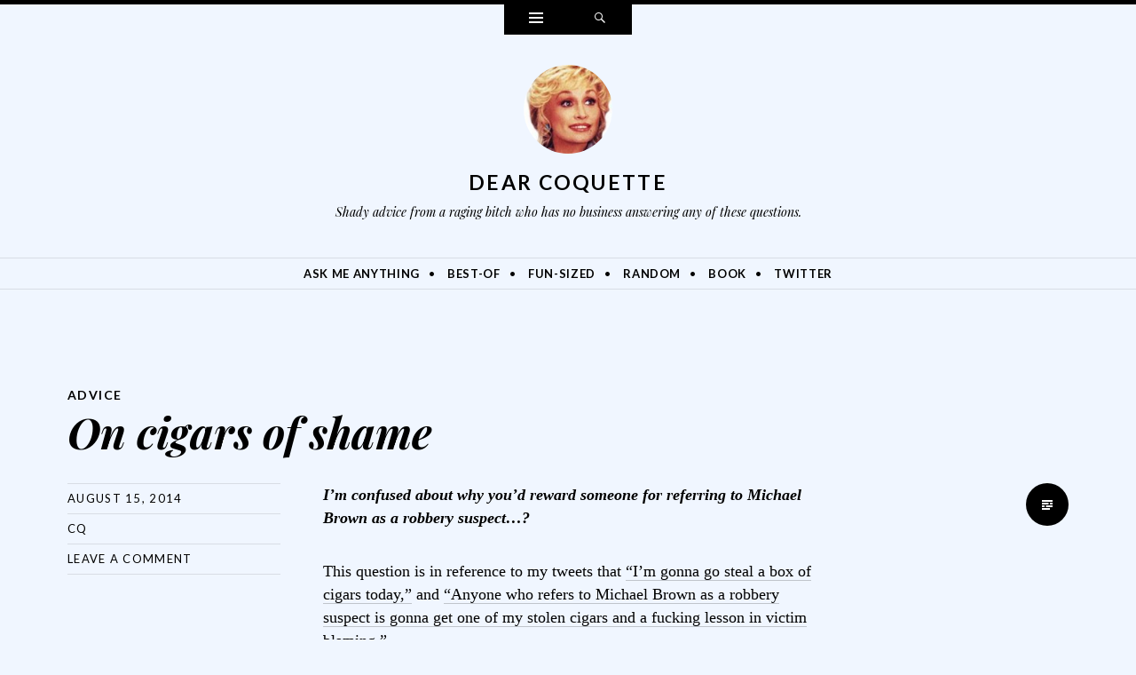

--- FILE ---
content_type: text/html; charset=UTF-8
request_url: http://dearcoquette.com/on-cigars-of-shame/
body_size: 5763
content:
<!DOCTYPE html>
<html lang="en">
<head>
<meta charset="UTF-8" />
<meta name="viewport" content="width=device-width" />
<title>On cigars of shame | Dear Coquette</title>
<link rel="profile" href="http://gmpg.org/xfn/11" />
<link rel="pingback" href="http://dearcoquette.com/xmlrpc.php" />
<!--[if lt IE 9]>
<script src="http://dearcoquette.com/wp-content/themes/ryu/js/html5.js" type="text/javascript"></script>
<![endif]-->

<title>On cigars of shame &#8211; Dear Coquette</title>
<link rel='dns-prefetch' href='//fonts.googleapis.com' />
<link rel='dns-prefetch' href='//s.w.org' />
<link rel="alternate" type="application/rss+xml" title="Dear Coquette &raquo; Feed" href="http://dearcoquette.com/feed/" />
<link rel="alternate" type="application/rss+xml" title="Dear Coquette &raquo; Comments Feed" href="http://dearcoquette.com/comments/feed/" />
<link rel="alternate" type="application/rss+xml" title="Dear Coquette &raquo; On cigars of shame Comments Feed" href="http://dearcoquette.com/on-cigars-of-shame/feed/" />
		<script type="text/javascript">
			window._wpemojiSettings = {"baseUrl":"https:\/\/s.w.org\/images\/core\/emoji\/13.0.1\/72x72\/","ext":".png","svgUrl":"https:\/\/s.w.org\/images\/core\/emoji\/13.0.1\/svg\/","svgExt":".svg","source":{"concatemoji":"http:\/\/dearcoquette.com\/wp-includes\/js\/wp-emoji-release.min.js?ver=0276440b6c7a2993e895452537add665"}};
			!function(e,a,t){var n,r,o,i=a.createElement("canvas"),p=i.getContext&&i.getContext("2d");function s(e,t){var a=String.fromCharCode;p.clearRect(0,0,i.width,i.height),p.fillText(a.apply(this,e),0,0);e=i.toDataURL();return p.clearRect(0,0,i.width,i.height),p.fillText(a.apply(this,t),0,0),e===i.toDataURL()}function c(e){var t=a.createElement("script");t.src=e,t.defer=t.type="text/javascript",a.getElementsByTagName("head")[0].appendChild(t)}for(o=Array("flag","emoji"),t.supports={everything:!0,everythingExceptFlag:!0},r=0;r<o.length;r++)t.supports[o[r]]=function(e){if(!p||!p.fillText)return!1;switch(p.textBaseline="top",p.font="600 32px Arial",e){case"flag":return s([127987,65039,8205,9895,65039],[127987,65039,8203,9895,65039])?!1:!s([55356,56826,55356,56819],[55356,56826,8203,55356,56819])&&!s([55356,57332,56128,56423,56128,56418,56128,56421,56128,56430,56128,56423,56128,56447],[55356,57332,8203,56128,56423,8203,56128,56418,8203,56128,56421,8203,56128,56430,8203,56128,56423,8203,56128,56447]);case"emoji":return!s([55357,56424,8205,55356,57212],[55357,56424,8203,55356,57212])}return!1}(o[r]),t.supports.everything=t.supports.everything&&t.supports[o[r]],"flag"!==o[r]&&(t.supports.everythingExceptFlag=t.supports.everythingExceptFlag&&t.supports[o[r]]);t.supports.everythingExceptFlag=t.supports.everythingExceptFlag&&!t.supports.flag,t.DOMReady=!1,t.readyCallback=function(){t.DOMReady=!0},t.supports.everything||(n=function(){t.readyCallback()},a.addEventListener?(a.addEventListener("DOMContentLoaded",n,!1),e.addEventListener("load",n,!1)):(e.attachEvent("onload",n),a.attachEvent("onreadystatechange",function(){"complete"===a.readyState&&t.readyCallback()})),(n=t.source||{}).concatemoji?c(n.concatemoji):n.wpemoji&&n.twemoji&&(c(n.twemoji),c(n.wpemoji)))}(window,document,window._wpemojiSettings);
		</script>
		<style type="text/css">
img.wp-smiley,
img.emoji {
	display: inline !important;
	border: none !important;
	box-shadow: none !important;
	height: 1em !important;
	width: 1em !important;
	margin: 0 .07em !important;
	vertical-align: -0.1em !important;
	background: none !important;
	padding: 0 !important;
}
</style>
	<link rel='stylesheet' id='wp-block-library-css'  href='http://dearcoquette.com/wp-includes/css/dist/block-library/style.min.css?ver=0276440b6c7a2993e895452537add665' type='text/css' media='all' />
<link rel='stylesheet' id='contact-form-7-css'  href='http://dearcoquette.com/wp-content/plugins/contact-form-7/includes/css/styles.css?ver=5.3.2' type='text/css' media='all' />
<link rel='stylesheet' id='genericons-css'  href='http://dearcoquette.com/wp-content/themes/ryu/genericons/genericons.css?ver=3.0.3' type='text/css' media='all' />
<link rel='stylesheet' id='ryu-style-css'  href='http://dearcoquette.com/wp-content/themes/ryu/style.css?ver=0276440b6c7a2993e895452537add665' type='text/css' media='all' />
<link rel='stylesheet' id='ryu-lato-css'  href='https://fonts.googleapis.com/css?family=Lato:100,300,400,700,900,100italic,300italic,400italic,700italic,900italic&#038;subset=latin,latin-ext' type='text/css' media='all' />
<link rel='stylesheet' id='ryu-playfair-display-css'  href='https://fonts.googleapis.com/css?family=Playfair+Display:400,700,900,400italic,700italic,900italic&#038;subset=latin,latin-ext' type='text/css' media='all' />
<script type='text/javascript' src='http://dearcoquette.com/wp-includes/js/jquery/jquery.min.js?ver=3.5.1' id='jquery-core-js'></script>
<script type='text/javascript' src='http://dearcoquette.com/wp-includes/js/jquery/jquery-migrate.min.js?ver=3.3.2' id='jquery-migrate-js'></script>
<link rel="https://api.w.org/" href="http://dearcoquette.com/wp-json/" /><link rel="alternate" type="application/json" href="http://dearcoquette.com/wp-json/wp/v2/posts/1974" /><link rel="EditURI" type="application/rsd+xml" title="RSD" href="http://dearcoquette.com/xmlrpc.php?rsd" />
<link rel="wlwmanifest" type="application/wlwmanifest+xml" href="http://dearcoquette.com/wp-includes/wlwmanifest.xml" /> 

<link rel="canonical" href="http://dearcoquette.com/on-cigars-of-shame/" />
<link rel='shortlink' href='http://dearcoquette.com/?p=1974' />
<link rel="alternate" type="application/json+oembed" href="http://dearcoquette.com/wp-json/oembed/1.0/embed?url=http%3A%2F%2Fdearcoquette.com%2Fon-cigars-of-shame%2F" />
<link rel="alternate" type="text/xml+oembed" href="http://dearcoquette.com/wp-json/oembed/1.0/embed?url=http%3A%2F%2Fdearcoquette.com%2Fon-cigars-of-shame%2F&#038;format=xml" />
<style type="text/css" id="custom-background-css">
body.custom-background { background-color: #f0f6ff; }
</style>
	</head>

<body class="post-template-default single single-post postid-1974 single-format-standard custom-background">


<div id="page" class="hfeed site">
		<div id="widgets-wrapper" class="toppanel hide">
		<div id="secondary" role="complementary" class="wrap clear three">
		<div id="top-sidebar-one" class="widget-area" role="complementary">
		<aside id="nav_menu-3" class="widget widget_nav_menu"><h1 class="widget-title">Main Menu</h1><div class="menu-mainmenu-container"><ul id="menu-mainmenu" class="menu"><li id="menu-item-2001" class="menu-item menu-item-type-post_type menu-item-object-page menu-item-2001"><a href="http://dearcoquette.com/ask/">Ask Me Anything</a></li>
<li id="menu-item-1996" class="menu-item menu-item-type-post_type menu-item-object-page menu-item-1996"><a href="http://dearcoquette.com/advice/">All The Past Advice</a></li>
<li id="menu-item-2353" class="menu-item menu-item-type-custom menu-item-object-custom menu-item-2353"><a href="http://dearcoquette.com/random/">A Random Bit of Advice</a></li>
<li id="menu-item-1997" class="menu-item menu-item-type-taxonomy menu-item-object-category menu-item-1997"><a href="http://dearcoquette.com/category/funsized/">Just Fun Sized Advice</a></li>
<li id="menu-item-2280" class="menu-item menu-item-type-post_type menu-item-object-page menu-item-2280"><a href="http://dearcoquette.com/best/">The Best of Dear Coquette</a></li>
<li id="menu-item-4916" class="menu-item menu-item-type-taxonomy menu-item-object-post_tag menu-item-4916"><a href="http://dearcoquette.com/tag/books/">CQ&#8217;s Book Lists</a></li>
<li id="menu-item-2002" class="menu-item menu-item-type-custom menu-item-object-custom menu-item-2002"><a href="https://twitter.com/coketweet">CQ&#8217;s Twitter</a></li>
</ul></div></aside>	</div><!-- #first .widget-area -->
	
		<div id="top-sidebar-two" class="widget-area" role="complementary">
		
		<aside id="recent-posts-4" class="widget widget_recent_entries">
		<h1 class="widget-title">Recent Posts</h1>
		<ul>
											<li>
					<a href="http://dearcoquette.com/on-pause/">On pause</a>
									</li>
											<li>
					<a href="http://dearcoquette.com/on-payment-for-services-rendered/">On premium services</a>
									</li>
											<li>
					<a href="http://dearcoquette.com/on-fun-sized-advice-256/">On fun-sized advice</a>
									</li>
											<li>
					<a href="http://dearcoquette.com/on-violence-and-change/">On violence and change</a>
									</li>
											<li>
					<a href="http://dearcoquette.com/on-fun-sized-advice-255/">On fun-sized advice</a>
									</li>
											<li>
					<a href="http://dearcoquette.com/on-being-a-safe-friend/">On being a safe friend</a>
									</li>
											<li>
					<a href="http://dearcoquette.com/on-fun-sized-advice-254/">On fun-sized advice</a>
									</li>
											<li>
					<a href="http://dearcoquette.com/on-participating-in-democracy/">On participating in democracy</a>
									</li>
											<li>
					<a href="http://dearcoquette.com/on-more-fun-sized-advice-57/">On more fun-sized advice</a>
									</li>
											<li>
					<a href="http://dearcoquette.com/on-fun-sized-advice-253/">On fun-sized advice</a>
									</li>
					</ul>

		</aside>	</div><!-- #second .widget-area -->
	
		<div id="top-sidebar-three" class="widget-area" role="complementary">
		<aside id="search-5" class="widget widget_search"><h1 class="widget-title">Search</h1>
<form method="get" id="searchform" class="searchform" action="http://dearcoquette.com/" role="search">
	<label for="s" class="screen-reader-text">Search</label>
	<input type="search" class="field" name="s" value="" id="s" placeholder="Search &hellip;" />
	<input type="submit" class="submit" id="searchsubmit" value="Search" />
</form></aside>	</div><!-- #third .widget-area -->
	
	</div><!-- #secondary -->	</div>
	
	
	<div id="search-wrapper" class="toppanel hide">
		
<form method="get" id="searchform" class="searchform" action="http://dearcoquette.com/" role="search">
	<label for="s" class="screen-reader-text">Search</label>
	<input type="search" class="field" name="s" value="" id="s" placeholder="Search &hellip;" />
	<input type="submit" class="submit" id="searchsubmit" value="Search" />
</form>	</div>

	<div id="triggers-wrapper">
		<ul class="triggers clear">
						<li class="widgets-trigger">
				<a href="#" class="theme-genericon" title="Widgets">
					<span class="screen-reader-text">Widgets</span>
				</a>
			</li>
			
			
			<li class="search-trigger">
				<a href="#" class="theme-genericon" title="Search">
					<span class="screen-reader-text">Search</span>
				</a>
			</li>
		</ul>
	</div>

	<header id="masthead" class="site-header" role="banner">
		<div class="wrap">
			
							<a class="site-logo"  href="http://dearcoquette.com/" title="Dear Coquette" rel="home">
					<img src="http://gravatar.com/avatar/0c745e44c9b8eb5fdf3ab0d9abf8ecae/?s=120&#038;d=wavatar" width="100" height="100" alt="" class="no-grav header-image" />
				</a>
			
			<hgroup>
				<h1 class="site-title"><a href="http://dearcoquette.com/" title="Dear Coquette" rel="home">Dear Coquette</a></h1>
				<h2 class="site-description">Shady advice from a raging bitch who has no business answering any of these questions.</h2>
			</hgroup>
		</div><!-- .wrap -->

					<nav id="site-navigation" class="navigation-main clear" role="navigation">
				<h1 class="menu-toggle">Menu</h1>
				<div class="screen-reader-text skip-link"><a href="#content" title="Skip to content">Skip to content</a></div>

				<div class="wrap"><ul id="menu-askmenu" class="menu"><li id="menu-item-2003" class="menu-item menu-item-type-post_type menu-item-object-page menu-item-2003"><a href="http://dearcoquette.com/ask/">Ask Me Anything</a></li>
<li id="menu-item-2975" class="menu-item menu-item-type-post_type menu-item-object-page menu-item-2975"><a href="http://dearcoquette.com/best/">Best-Of</a></li>
<li id="menu-item-2974" class="menu-item menu-item-type-taxonomy menu-item-object-category menu-item-2974"><a href="http://dearcoquette.com/category/funsized/">Fun-Sized</a></li>
<li id="menu-item-2977" class="menu-item menu-item-type-custom menu-item-object-custom menu-item-2977"><a href="http://dearcoquette.com/random/">Random</a></li>
<li id="menu-item-4271" class="menu-item menu-item-type-custom menu-item-object-custom menu-item-4271"><a href="http://amzn.to/2e3MqIT">Book</a></li>
<li id="menu-item-4168" class="menu-item menu-item-type-custom menu-item-object-custom menu-item-4168"><a href="https://twitter.com/coketweet">Twitter</a></li>
</ul></div>			</nav><!-- #site-navigation -->
			</header><!-- #masthead -->

	<div id="main" class="site-main">
	<div id="primary" class="content-area">
		<div id="content" class="site-content" role="main">

		
			
<article id="post-1974" class="clear post-1974 post type-post status-publish format-standard hentry category-advice">
	<div class="entry-wrap wrap clear">
		
		<header class="entry-header">
			<span class="categories-links"><a href="http://dearcoquette.com/category/advice/" rel="category tag">Advice</a></span><h1 class="entry-title">On cigars of shame</h1>		</header><!-- .entry-header -->

		<footer class="entry-meta">
			<span class="entry-date"><a href="http://dearcoquette.com/on-cigars-of-shame/" title="4:57 pm" rel="bookmark"><time datetime="2014-08-15T16:57:08-07:00">August 15, 2014</time></a></span><span class="author vcard"><a class="url fn n" href="http://dearcoquette.com/author/admin/" title="View all posts by CQ" rel="author">CQ</a></span>
						<span class="comments-link"><a href="http://dearcoquette.com/on-cigars-of-shame/#respond">Leave a comment</a></span>
			
					</footer><!-- .entry-meta -->

				<div class="entry-content clear">
			<section><em><strong>I’m confused about why you’d reward someone for referring to Michael Brown as a robbery suspect…?</strong></em></p>
<p>This question is in reference to my tweets that <a href="https://twitter.com/coketweet/status/500313190912122880" target="_blank">&#8220;I’m gonna go steal a box of cigars today,&#8221;</a> and <a href="https://twitter.com/coketweet/status/500313258532683778" target="_blank">&#8220;Anyone who refers to Michael Brown as a robbery suspect is gonna get one of my stolen cigars and a fucking lesson in victim blaming.&#8221; </a></p>
<p>You’re confused because you fail to understand that this is not a cigar of reward. It is a cigar of shame.</p>
<p>If someone refers to Michael Brown as a robbery suspect instead of a shooting victim, that asshole gets a cigar to prove a point that says, “Here. I stole this cigar. Now <em>you’ve</em> got a stolen cigar. Are either of us any less human? Do the police suddenly have the right to murder us in the streets?”</p>
<p>Whether Michael Brown shoplifted a pack of Swishers from a convenience store is <em>completely fucking irrelevant</em> to the excessive use of force by police, and it’s disgusting that the Ferguson Police Department would try and use some petty teenage misconduct to shift attention away from their murderous violence.</p>
</section>
					</div><!-- .entry-content -->
		
		<span class="entry-format-badge theme-genericon"><span class="screen-reader-text">Standard</span></span>
	</div><!-- .entry-wrap -->
</article><!-- #post-## -->
				<nav role="navigation" id="nav-below" class="navigation-post double">
		<div class="wrap clear">
			<h1 class="screen-reader-text">Post navigation</h1>

		
			<div class="next"><a href="http://dearcoquette.com/on-fun-sized-advice-133/" rel="next"><span class="meta-nav">&rarr;</span> <span class="text-nav">On fun-sized advice</span></a></div>
			<div class="previous"><a href="http://dearcoquette.com/on-playing-chess-in-the-desert/" rel="prev"><span class="meta-nav">&larr;</span> <span class="text-nav">On playing chess in the desert</span></a></div>

		
		</div>
	</nav><!-- #nav-below -->
	
			
<div id="comments" class="comments-area">
	<div class="comments-wrap wrap">

		
		
			<div id="respond" class="comment-respond">
		<h3 id="reply-title" class="comment-reply-title">Leave a Reply <small><a rel="nofollow" id="cancel-comment-reply-link" href="/on-cigars-of-shame/#respond" style="display:none;">Cancel reply</a></small></h3><form action="http://dearcoquette.com/wp-comments-post.php" method="post" id="commentform" class="comment-form"><p class="comment-notes"><span id="email-notes">Your email address will not be published.</span> Required fields are marked <span class="required">*</span></p><p class="comment-form-comment"><label for="comment">Comment</label> <textarea id="comment" name="comment" cols="45" rows="8" maxlength="65525" required="required"></textarea></p><p class="comment-form-author"><label for="author">Name <span class="required">*</span></label> <input id="author" name="author" type="text" value="" size="30" maxlength="245" required='required' /></p>
<p class="comment-form-email"><label for="email">Email <span class="required">*</span></label> <input id="email" name="email" type="text" value="" size="30" maxlength="100" aria-describedby="email-notes" required='required' /></p>
<p class="comment-form-url"><label for="url">Website</label> <input id="url" name="url" type="text" value="" size="30" maxlength="200" /></p>
<p class="form-submit"><input name="submit" type="submit" id="submit" class="submit" value="Post Comment" /> <input type='hidden' name='comment_post_ID' value='1974' id='comment_post_ID' />
<input type='hidden' name='comment_parent' id='comment_parent' value='0' />
</p><p style="display: none;"><input type="hidden" id="akismet_comment_nonce" name="akismet_comment_nonce" value="da16be35f2" /></p><input type="hidden" id="ak_js" name="ak_js" value="208"/><textarea name="ak_hp_textarea" cols="45" rows="8" maxlength="100" style="display: none !important;"></textarea></form>	</div><!-- #respond -->
	
	</div><!-- .comments-wrap -->
</div><!-- #comments -->
		
		</div><!-- #content -->
	</div><!-- #primary -->


	</div><!-- #main -->

	<footer id="colophon" class="site-footer" role="contentinfo">
		<div class="site-info wrap">
<span class="sep"> © Copyright 2020 The Coquette | All rights reserved, bitches.</span>
		</div><!-- .site-info -->
	</footer><!-- #colophon -->
</div><!-- #page -->

<link rel='stylesheet' id='so-css-ryu-css'  href='http://dearcoquette.com/wp-content/uploads/so-css/so-css-ryu.css?ver=1597330497' type='text/css' media='all' />
<script type='text/javascript' id='contact-form-7-js-extra'>
/* <![CDATA[ */
var wpcf7 = {"apiSettings":{"root":"http:\/\/dearcoquette.com\/wp-json\/contact-form-7\/v1","namespace":"contact-form-7\/v1"}};
/* ]]> */
</script>
<script type='text/javascript' src='http://dearcoquette.com/wp-content/plugins/contact-form-7/includes/js/scripts.js?ver=5.3.2' id='contact-form-7-js'></script>
<script type='text/javascript' src='http://dearcoquette.com/wp-content/themes/ryu/js/navigation.js?ver=20120206' id='ryu-navigation-js'></script>
<script type='text/javascript' src='http://dearcoquette.com/wp-content/themes/ryu/js/skip-link-focus-fix.js?ver=20130115' id='ryu-skip-link-focus-fix-js'></script>
<script type='text/javascript' src='http://dearcoquette.com/wp-includes/js/comment-reply.min.js?ver=0276440b6c7a2993e895452537add665' id='comment-reply-js'></script>
<script type='text/javascript' src='http://dearcoquette.com/wp-content/themes/ryu/js/ryu.js?ver=20130319' id='ryu-theme-js'></script>
<script type='text/javascript' src='http://dearcoquette.com/wp-includes/js/wp-embed.min.js?ver=0276440b6c7a2993e895452537add665' id='wp-embed-js'></script>
<script async="async" type='text/javascript' src='http://dearcoquette.com/wp-content/plugins/akismet/_inc/form.js?ver=4.1.8' id='akismet-form-js'></script>

</body>
</html>